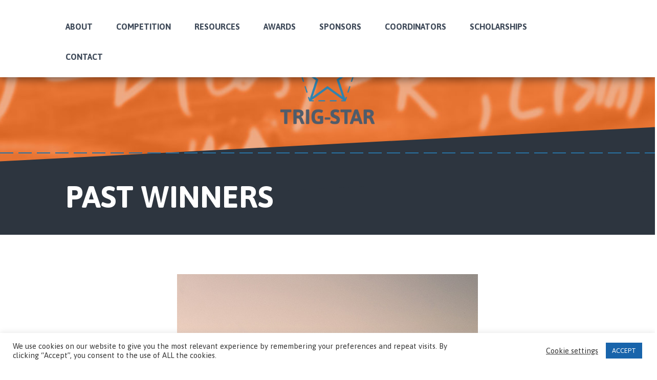

--- FILE ---
content_type: text/css
request_url: https://trig-star.com/wp-content/themes/divi-child/style.css?ver=4.27.5
body_size: -916
content:
/*-------------------------------------------------------
Theme Name: Divi Child Theme
Description: A child theme template for Divi
Template: Divi
Version: 1.0.0
----------------- ADDITIONAL CSS HERE ------------------*/


--- FILE ---
content_type: text/css
request_url: https://trig-star.com/wp-content/et-cache/419/et-core-unified-419.min.css?ver=1766570962
body_size: 2899
content:
body,.et_pb_column_1_2 .et_quote_content blockquote cite,.et_pb_column_1_2 .et_link_content a.et_link_main_url,.et_pb_column_1_3 .et_quote_content blockquote cite,.et_pb_column_3_8 .et_quote_content blockquote cite,.et_pb_column_1_4 .et_quote_content blockquote cite,.et_pb_blog_grid .et_quote_content blockquote cite,.et_pb_column_1_3 .et_link_content a.et_link_main_url,.et_pb_column_3_8 .et_link_content a.et_link_main_url,.et_pb_column_1_4 .et_link_content a.et_link_main_url,.et_pb_blog_grid .et_link_content a.et_link_main_url,body .et_pb_bg_layout_light .et_pb_post p,body .et_pb_bg_layout_dark .et_pb_post p{font-size:14px}.et_pb_slide_content,.et_pb_best_value{font-size:15px}body{color:#383838}h1,h2,h3,h4,h5,h6{color:#2972a3}#et_search_icon:hover,.mobile_menu_bar:before,.mobile_menu_bar:after,.et_toggle_slide_menu:after,.et-social-icon a:hover,.et_pb_sum,.et_pb_pricing li a,.et_pb_pricing_table_button,.et_overlay:before,.entry-summary p.price ins,.et_pb_member_social_links a:hover,.et_pb_widget li a:hover,.et_pb_filterable_portfolio .et_pb_portfolio_filters li a.active,.et_pb_filterable_portfolio .et_pb_portofolio_pagination ul li a.active,.et_pb_gallery .et_pb_gallery_pagination ul li a.active,.wp-pagenavi span.current,.wp-pagenavi a:hover,.nav-single a,.tagged_as a,.posted_in a{color:#2972a3}.et_pb_contact_submit,.et_password_protected_form .et_submit_button,.et_pb_bg_layout_light .et_pb_newsletter_button,.comment-reply-link,.form-submit .et_pb_button,.et_pb_bg_layout_light .et_pb_promo_button,.et_pb_bg_layout_light .et_pb_more_button,.et_pb_contact p input[type="checkbox"]:checked+label i:before,.et_pb_bg_layout_light.et_pb_module.et_pb_button{color:#2972a3}.footer-widget h4{color:#2972a3}.et-search-form,.nav li ul,.et_mobile_menu,.footer-widget li:before,.et_pb_pricing li:before,blockquote{border-color:#2972a3}.et_pb_counter_amount,.et_pb_featured_table .et_pb_pricing_heading,.et_quote_content,.et_link_content,.et_audio_content,.et_pb_post_slider.et_pb_bg_layout_dark,.et_slide_in_menu_container,.et_pb_contact p input[type="radio"]:checked+label i:before{background-color:#2972a3}.container,.et_pb_row,.et_pb_slider .et_pb_container,.et_pb_fullwidth_section .et_pb_title_container,.et_pb_fullwidth_section .et_pb_title_featured_container,.et_pb_fullwidth_header:not(.et_pb_fullscreen) .et_pb_fullwidth_header_container{max-width:1280px}.et_boxed_layout #page-container,.et_boxed_layout.et_non_fixed_nav.et_transparent_nav #page-container #top-header,.et_boxed_layout.et_non_fixed_nav.et_transparent_nav #page-container #main-header,.et_fixed_nav.et_boxed_layout #page-container #top-header,.et_fixed_nav.et_boxed_layout #page-container #main-header,.et_boxed_layout #page-container .container,.et_boxed_layout #page-container .et_pb_row{max-width:1440px}a{color:#e37030}.nav li ul{border-color:#3f4a59}.et_secondary_nav_enabled #page-container #top-header{background-color:#2972a3!important}#et-secondary-nav li ul{background-color:#2972a3}.et_header_style_centered .mobile_nav .select_page,.et_header_style_split .mobile_nav .select_page,.et_nav_text_color_light #top-menu>li>a,.et_nav_text_color_dark #top-menu>li>a,#top-menu a,.et_mobile_menu li a,.et_nav_text_color_light .et_mobile_menu li a,.et_nav_text_color_dark .et_mobile_menu li a,#et_search_icon:before,.et_search_form_container input,span.et_close_search_field:after,#et-top-navigation .et-cart-info{color:#3f4a59}.et_search_form_container input::-moz-placeholder{color:#3f4a59}.et_search_form_container input::-webkit-input-placeholder{color:#3f4a59}.et_search_form_container input:-ms-input-placeholder{color:#3f4a59}#top-menu li a{font-size:16px}body.et_vertical_nav .container.et_search_form_container .et-search-form input{font-size:16px!important}#top-menu li a,.et_search_form_container input{font-weight:bold;font-style:normal;text-transform:uppercase;text-decoration:none}.et_search_form_container input::-moz-placeholder{font-weight:bold;font-style:normal;text-transform:uppercase;text-decoration:none}.et_search_form_container input::-webkit-input-placeholder{font-weight:bold;font-style:normal;text-transform:uppercase;text-decoration:none}.et_search_form_container input:-ms-input-placeholder{font-weight:bold;font-style:normal;text-transform:uppercase;text-decoration:none}#top-menu li.current-menu-ancestor>a,#top-menu li.current-menu-item>a,#top-menu li.current_page_item>a{color:#3f4a59}#main-footer .footer-widget h4,#main-footer .widget_block h1,#main-footer .widget_block h2,#main-footer .widget_block h3,#main-footer .widget_block h4,#main-footer .widget_block h5,#main-footer .widget_block h6{color:#2972a3}.footer-widget li:before{border-color:#2972a3}#footer-bottom{background-color:rgba(255,255,255,0)}@media only screen and (min-width:981px){.et_header_style_centered.et_hide_primary_logo #main-header:not(.et-fixed-header) .logo_container,.et_header_style_centered.et_hide_fixed_logo #main-header.et-fixed-header .logo_container{height:11.88px}.et_fixed_nav #page-container .et-fixed-header#top-header{background-color:#2972a3!important}.et_fixed_nav #page-container .et-fixed-header#top-header #et-secondary-nav li ul{background-color:#2972a3}.et-fixed-header #top-menu a,.et-fixed-header #et_search_icon:before,.et-fixed-header #et_top_search .et-search-form input,.et-fixed-header .et_search_form_container input,.et-fixed-header .et_close_search_field:after,.et-fixed-header #et-top-navigation .et-cart-info{color:#3f4a59!important}.et-fixed-header .et_search_form_container input::-moz-placeholder{color:#3f4a59!important}.et-fixed-header .et_search_form_container input::-webkit-input-placeholder{color:#3f4a59!important}.et-fixed-header .et_search_form_container input:-ms-input-placeholder{color:#3f4a59!important}.et-fixed-header #top-menu li.current-menu-ancestor>a,.et-fixed-header #top-menu li.current-menu-item>a,.et-fixed-header #top-menu li.current_page_item>a{color:#3f4a59!important}}@media only screen and (min-width:1600px){.et_pb_row{padding:32px 0}.et_pb_section{padding:64px 0}.single.et_pb_pagebuilder_layout.et_full_width_page .et_post_meta_wrapper{padding-top:96px}.et_pb_fullwidth_section{padding:0}}	h1,h2,h3,h4,h5,h6{font-family:'Asap',Helvetica,Arial,Lucida,sans-serif}body,input,textarea,select{font-family:'Asap',Helvetica,Arial,Lucida,sans-serif}#main-header,#et-top-navigation{font-family:'Asap',Helvetica,Arial,Lucida,sans-serif}.inner-wrap .et_parallax_bg{background-image:url(https://trig-star.com/wp-content/uploads/2020/03/featured-image.jpg)!important}body{overflow-x:hidden}p{font-weight:400}#et-top-navigation{padding-left:0!important;float:left!important}#top-menu li{padding-right:50px!important}#top-menu li a{padding-top:10px;border-top:2px solid transparent}#top-menu li a:hover{opacity:1!important;border-top:2px solid #278FBB}#footer-bottom{display:none!important}.comm-btn{background:#2D353F;color:#fff;border:2px solid #2D353F;text-transform:uppercase;box-shadow:4px 5px 5px 0px rgba(0,0,0,0.25);z-index:9}.blk-hover:hover{background:#278FBB!important;border:2px solid #278FBB}.bdr-btn .et_pb_button_module_wrapper{position:relative}.bdr-btn .et_pb_button_module_wrapper::before{position:absolute;content:"";bottom:50%;left:0;right:auto;width:100%;height:2px;background:url(https://trig-star.com/wp-content/uploads/2020/03/dashed-bottom.png);z-index:2}.bdr-btn .et_pb_button_module_wrapper::after{background:#2972a3;position:absolute;content:"";top:25px;left:50%;margin-left:-161px;right:0;width:325px;height:10px;z-index:2}#execphp-2{width:100%;text-align:center;margin:0!important}#execphp-2 p{color:#93A0B7;font-size:14px!important;font-family:'metropolis regular',Helvetica,Arial,Lucida,sans-serif;margin:0!important}.footer-icon li{display:inline-block;margin:10px}.footer-icon li a{font-size:20px;color:#fff;border:2px dashed #2972a3;display:block;border-radius:50%;height:40px;width:40px;padding-top:6px;text-align:center}.footer-icon{padding:0!important;text-align:center}.footer-icon li a:hover{background:#278FBB;border:2px dashed #278FBB}#main-header{position:absolute!important;box-shadow:0px 3px 17px 0px rgba(0,0,0,0.55)}.blue-btn{background:#2971A3!important;border:2px solid #2971A3!important}.blue-btn:hover{background:#278FBB!important;border-color:#278FBB!important}.eq-wrap .comm-btn{width:350px}.trig-wrap p{margin-right:22%}.icon-wrap .et_pb_image_wrap{background:#3F4959;width:230px;height:230px;border-radius:50%;line-height:22.3em}.or-hover{background:#E36F2F;border-color:#E36F2F}.or-hover:hover{background:#278FBB!important;border-color:#278FBB!important}.blue-bg::before{position:absolute;content:"";left:0;top:-38px;height:7%;transform:rotate(-2deg);z-index:9;background:#2d353f;right:-3px}.blue-bg::after,.common-heading::after{position:absolute;content:"";top:-22px;left:0;right:0;width:100%;height:2px;background:url(https://trig-star.com/wp-content/uploads/2020/03/dashed-white.png) repeat-x scroll top left;z-index:9}.nat-winner::before{position:absolute;content:"";left:-2px;top:-35px;height:6%;transform:rotate(2deg);z-index:9;background:#fff;right:-2px}.nat-winner::after{position:absolute;content:"";top:-51px;left:0;right:0;width:100%;height:2px;background:url(https://trig-star.com/wp-content/uploads/2020/03/dashed-white.png) repeat-x scroll top left;z-index:9}.footer-blue::before{position:absolute;content:"";left:0;top:-30px;height:12%;transform:rotate(-2deg);z-index:9;background:#2d353f;right:-3px}.common-heading::before{position:absolute;content:"";left:0;top:-38px;height:62%;transform:rotate(-3deg);z-index:1;background:#2d353f;right:-3px}.inner-wrap .et_pb_image_wrap img{width:80%!important}.a-hover a:hover{color:#278FBB!important}.gr-form input[type="text"],.gr-form input[type="email"],.gr-form input[type="tel"],.gr-form textarea,.gr-form select{width:98%!important;border:1px solid #e1e1e1;background:#f2f2f2;font-size:16px!important;font-weight:400;color:#000;padding:12px!important;height:50px;margin:0!important;font-family:'Asap',Helvetica,Arial,Lucida,sans-serif;transition:all 300ms ease 0ms}#gform_submit_button_1,#gform_submit_button_2,#gform_submit_button_3{background:#E36F2F;border:2px solid #E36F2F!important;color:#fff;text-transform:uppercase;box-shadow:0 4px 5px 0px rgba(0,0,0,0.25);padding:16px 45px;border-radius:3px;font-family:'Asap',Helvetica,Arial,Lucida,sans-serif;font-size:16px;cursor:pointer!important;font-weight:800;letter-spacing:2px}#gform_submit_button_1:hover,#gform_submit_button_2:hover,#gform_submit_button_3:hover{background:#278FBB!important;border-color:#278FBB!important;transition:all 300ms ease 0ms}.comm-list li{font-weight:400;margin-bottom:15px}.comm-list{margin-top:20px}.comm-list li{font-weight:400;margin-bottom:15px}.comm-list li ul li{position:relative;list-style-type:none;padding-left:20px}.comm-list li ul{margin-top:10px;padding-bottom:0}.comm-list li ul li::before,.comm-plus li::before{position:absolute;content:"+";left:0;top:-3px;font-size:24px}.comm-plus li{list-style-type:none;padding-left:20px;position:relative}.inner-table td{border:3px double #9d261d!important;margin:2px!important;padding:0px 12px!important;font-size:16px;font-weight:400}.inner-table tr>:nth-child(3) a{color:#575254}.min-p p{min-height:70px}.gfield_label{font-size:16px}#gform_fields_2 li,#gform_fields_3 li{margin-bottom:20px}.gr-form .address_zip{width:100%!important}.gsection_title{display:contents!important}.gfield_html p{font-size:26px;line-height:1.3em;font-weight:500}.gform_wrapper .ginput_complex.ginput_container.has_first_name.no_middle_name.has_last_name span{width:49.5%!important}.level-2 p{min-height:180px}.validation_error,.instruction.validation_message{display:none}.gfield_description.validation_message{padding:0!important;color:#c1272a!important}.gform_wrapper li.gfield.gfield_error{background:none!important;border:none!important;padding-top:0!important}.gfield_error input{border:1px solid #c1272a!important}.sitemap-wrap ul{text-align:left}.menu-sitemap-container{display:inline-block!important}#menu-sitemap li::after{border-top:1px dotted #d2d2d2;content:"";height:1px;left:0;position:absolute;width:58px;top:15px}#menu-sitemap li{border-left:1px dotted #d2d2d2;line-height:29px;list-style:outside none none;margin:0;padding:0 0 10px 60px;position:relative;text-align:left}#menu-sitemap li a:hover{color:#278FBB!important;transition:0.4s}.sitemap-wrap{padding:0;border-right:0!important}#nav_menu-2{width:100%;float:left;text-align:center}.et_right_sidebar #main-content .container::before{display:none!important}.err-wrap .container{text-align:center}.err-wrap abbr{display:block;margin-bottom:2%}.btn_404{background:#e37030;color:#fff;border:2px solid #e37030;text-transform:uppercase;box-shadow:4px 5px 5px 0px rgba(0,0,0,0.25);z-index:9;padding:15px 30px;display:inline-block;border-radius:3px}.btn_404:hover{background:#278fbb;border-color:#278fbb}.err-wrap{padding:2% 0 4%}@media only screen and (max-width:1440px){#top-menu li{padding-right:61px!important}}@media only screen and (max-width:1360px){#top-menu li{padding-right:53px!important}}@media only screen and (max-width:1280px){#top-menu li{padding-right:43px!important}}@media only screen and (max-width:1279px){#top-menu li{padding-right:40px!important}}@media only screen and (max-width:1024px){#top-menu li{padding-right:29px!important}#top-menu li a{font-size:14px!important}.level-2 p{min-height:210px}.level-2 h4{font-size:18px}}@media only screen and (max-width:980px){.logo_container{display:none}.trig-wrap p{margin-right:0}.icon-wrap .et_pb_column,.place-wrap .et_pb_column{width:30%;margin:0 10px}.icon-wrap .et_pb_image_wrap{width:190px;height:190px;line-height:20.3em}.bdr-btn{width:80%!important}.footer-wrapper p{margin:0}#et-top-navigation{width:100%}.mobile_menu_bar::before{left:50%;transform:translateX(-50%);width:100%;display:inline-block}#et_mobile_nav_menu{display:block;width:100%;text-align:center}}@media only screen and (max-width:767px){.icon-wrap .et_pb_column,.place-wrap .et_pb_column{width:100%;margin:0 0 30px}.blue-bg::before,.nat-winner::before{height:3%}}.gform_wrapper.gravity-theme .gsection{border-bottom:0px solid transparent!important}.gform_wrapper input:not([type='submit']),.gform_wrapper textarea{padding:12px 12px!important;border-color:#c4c4c4;background:#fff}.gform_wrapper textarea{resize:vertical}.gform_wrapper{font-family:'Open Sans',Helvetica,Arial,Lucida,sans-serif;color:#000;font-size:16px!important;line-height:1.7em!important}.gform_button{background:#E36F2F;border:2px solid #E36F2F!important;color:#fff;text-transform:uppercase;box-shadow:0 4px 5px 0px rgba(0,0,0,0.25);padding:16px 45px;border-radius:3px;font-family:'Asap',Helvetica,Arial,Lucida,sans-serif;font-size:16px;cursor:pointer!important;font-weight:800;letter-spacing:2px}.gform_button:hover{cursor:pointer;background-image:initial}.one-ratio-image-frame .et_pb_image_wrap{padding-top:140%;display:block}.one-ratio-image-frame .et_pb_image_wrap img{width:100%;height:100%;top:0;left:0;right:0;bottom:0;position:absolute;object-fit:cover}